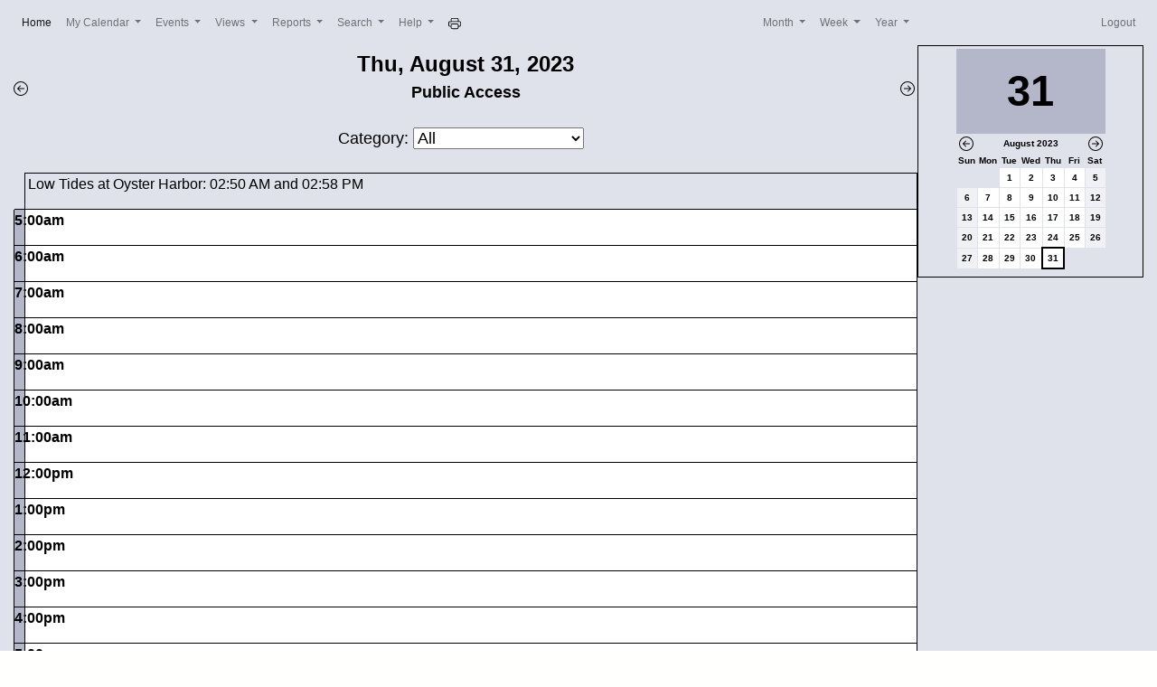

--- FILE ---
content_type: text/html; charset=UTF-8
request_url: http://www.vcrlter.virginia.edu/abcrc/webcalendar/day.php?date=20230831
body_size: 3645
content:
<!DOCTYPE html>
  <html lang="en">
    <head>
      <meta charset="iso-8859-1">
      <title>ABCRC Web Calendar</title>
<style id="antiClickjack">
  body{display:none !important;}
</style>
<script type="text/javascript">
  if (self.location.hostname === top.location.hostname) {
      var antiClickjack = document.getElementById("antiClickjack");
      antiClickjack.parentNode.removeChild(antiClickjack);
  } else {
      top.location = self.location;
  }
</script>
<link rel="stylesheet" href="pub/bootstrap.min.css" integrity="sha384-xOolHFLEh07PJGoPkLv1IbcEPTNtaed2xpHsD9ESMhqIYd0nLMwNLD69Npy4HI+N"><script src="pub/jquery.min.js" integrity="sha384-vtXRMe3mGCbOeY7l30aIg8H9p3GdeSe4IFlP6G8JMa7o7lXvnz3GFKzPxzJdPfGK"></script><script src="pub/bootstrap.bundle.min.js" integrity="sha384-Fy6S3B9q64WdZWQUiU+q4/2Lc9npb8tCaSX9FK7E8HnRr0Jz8D6OP9dO5Vg3Q9ct"></script>

    <script src="includes/js/util.js"></script>
    <script src="includes/js/popups.js?1691784363"></script>
    <script src="includes/js/dblclick_add.js?1691784363"></script>
    <link href="css_cacher.php?login=__public__&amp;css_cache=1" rel="stylesheet">
    <link href="includes/css/styles.css" rel="stylesheet">

    <link href="includes/css/print_styles.css" rel="stylesheet" media="print">

     
    <meta http-equiv="refresh" content="60; url=/abcrc/webcalendar/day.php?date=20230831">
    <link type="image/x-icon" href="favicon.ico?1691784363" rel="shortcut icon">
  </head>
  <body id="day">
<nav class="navbar navbar-expand-md navbar-light bg-light">
  <button class="navbar-toggler" type="button" data-toggle="collapse" data-target="#navbarNavDropdown" aria-controls="navbarNavDropdown" aria-expanded="false" aria-label="Toggle navigation">
    <span class="navbar-toggler-icon"></span>
  </button>
  <div class="navbar-collapse collapse w-50 order-1 order-md-0 dual-collapse2" id="navbarNavDropdown">
    <ul class="navbar-nav">
      <li class="nav-item active">
        <a class="nav-link" href="index.php">Home <span class="sr-only">(current)</span></a>
      </li>
      <li class="nav-item dropdown">
        <a class="nav-link dropdown-toggle" href="#" id="navbarDropdownMenuLink" data-toggle="dropdown" aria-haspopup="true" aria-expanded="false">
          <nobr>My Calendar</nobr>
        </a>
        <div id="nav-project-menu" class="dropdown-menu" aria-labelledby="navbarDropdownMenuLink">
          <a class="dropdown-item" href="index.php">Home</a>
                      <a class="dropdown-item" href="day.php">Today</a>
                                <a class="dropdown-item" href="week.php">This Week</a>
                                <a class="dropdown-item" href="month.php">This Month</a>
                                <a class="dropdown-item" href="year.php">This Year</a>
                  </div>
      </li>

      <li class="nav-item dropdown">
        <a class="nav-link dropdown-toggle" href="#" id="navbarDropdownMenuLink" data-toggle="dropdown" aria-haspopup="true" aria-expanded="false">
          Events        </a>
        <div id="nav-project-menu" class="dropdown-menu" aria-labelledby="navbarDropdownMenuLink">
                      <a class="dropdown-item" href="edit_entry.php?year=2023&month=08&day=31">Add New Event</a>
                                                              <a class="dropdown-item" href="export.php">Export</a>
                                <a class="dropdown-item" href="import.php">Import</a>
                  </div>
      </li>

      <li class="nav-item dropdown">
        <a class="nav-link dropdown-toggle" href="#" id="navbarDropdownMenuLink" data-toggle="dropdown" aria-haspopup="true" aria-expanded="false">
          Views        </a>
        <div id="nav-project-menu" class="dropdown-menu" aria-labelledby="navbarDropdownMenuLink">
                  </div>
      </li>

      <li class="nav-item dropdown">
        <a class="nav-link dropdown-toggle" href="#" id="navbarDropdownMenuLink" data-toggle="dropdown" aria-haspopup="true" aria-expanded="false">
          Reports        </a>
        <div id="nav-project-menu" class="dropdown-menu" aria-labelledby="navbarDropdownMenuLink">
                                                          </div>
      </li>

      
              <li class="nav-item dropdown">
          <a class="nav-link dropdown-toggle" href="#" id="navbarDropdownMenuLink" data-toggle="dropdown" aria-haspopup="true" aria-expanded="false">
            Search          </a>
          <div id="nav-project-menu" class="dropdown-menu" aria-labelledby="navbarDropdownMenuLink">
            <a class="form-check"><form class="form-inline" action="search_handler.php" method="GET"><div class="input-group"><input class="form-control" type="text" name="keywords" size="25"><button class="btn btn-primary mr-2 pr-0 pl-2"><img class="button-icon" src="images/bootstrap-icons/search.svg"></button></div></form></a><div class="dropdown-divider"></div><a class="dropdown-item" href="search.php?adv=1">Advanced Search</a>
          </div>
        </li>
      
      <li class="nav-item dropdown">
        <a class="nav-link dropdown-toggle" href="#" id="navbarDropdownMenuLink" data-toggle="dropdown" aria-haspopup="true" aria-expanded="false">
          Help        </a>
        <div id="nav-project-menu" class="dropdown-menu" aria-labelledby="navbarDropdownMenuLink">
          <a class="dropdown-item" href="#" onclick="javascript:openHelp()">Help Contents</a>
          <a class="dropdown-item" href="#" onclick="javascript:openAbout()">About WebCalendar</a>
        </div>
      </li>

      
              <li class="nav-item active">
          <a class="nav-link" href="day.php?date=20230831&friendly=1" target="cal_printer_friendly" class="btn btn-primary mr-2 pr-0 pl-2">
            <img class="button-icon-inverse" src="images/bootstrap-icons/printer.svg"></a>
        </li>
      
    </ul>
  </div>

  <div class="mx-auto order-0 w-30">
    <ul class="navbar-nav mxr-auto">
      <li class="nav-item dropdown">
        <a class="nav-link dropdown-toggle" href="#" id="navbarDropdownMenuLink" data-toggle="dropdown" aria-haspopup="true" aria-expanded="false">
          Month        </a>
        <ul class="dropdown-menu" aria-labelledby="navbarDropdownLink">
                    <!-- 3 months of prior year -->
          <h6 class="dropdown-header">2022</h6>
          <li><a class="dropdown-item" href="month.php?date=20220901&user=">September</a></li>
<li><a class="dropdown-item" href="month.php?date=20221001&user=">October</a></li>
<li><a class="dropdown-item" href="month.php?date=20221101&user=">November</a></li>
<li><a class="dropdown-item" href="month.php?date=20221201&user=">December</a></li>
          <!-- this year -->
          <div class="dropdown-divider"></div>
          <h6 class="dropdown-header">2023</h6>
          <li><a class="dropdown-item" href="month.php?date=20230101&user=">January</a></li>
<li><a class="dropdown-item" href="month.php?date=20230201&user=">February</a></li>
<li><a class="dropdown-item" href="month.php?date=20230301&user=">March</a></li>
<li><a class="dropdown-item" href="month.php?date=20230401&user=">April</a></li>
<li><a class="dropdown-item" href="month.php?date=20230501&user=">May</a></li>
<li><a class="dropdown-item" href="month.php?date=20230601&user=">June</a></li>
<li><a class="dropdown-item" href="month.php?date=20230701&user=">July</a></li>
<li><a class="dropdown-item" href="month.php?date=20230801&user="><b>August</b></a></li>
<li><a class="dropdown-item" href="month.php?date=20230901&user=">September</a></li>
<li><a class="dropdown-item" href="month.php?date=20231001&user=">October</a></li>
<li><a class="dropdown-item" href="month.php?date=20231101&user=">November</a></li>
<li><a class="dropdown-item" href="month.php?date=20231201&user=">December</a></li>
          <!-- 3 months next year -->
          <div class="dropdown-divider"></div>
          <h6 class="dropdown-header">2024</h6>
          <li><a class="dropdown-item" href="month.php?date=20240101&user=">January</a></li>
<li><a class="dropdown-item" href="month.php?date=20240201&user=">February</a></li>
<li><a class="dropdown-item" href="month.php?date=20240301&user=">March</a></li>
                  </ul>
      </li>

      <li class="nav-item dropdown">
        <a class="nav-link dropdown-toggle" href="#" id="navbarDropdownMenuLink" data-toggle="dropdown" aria-haspopup="true" aria-expanded="false">
          Week        </a>
        <ul class="dropdown-menu" aria-labelledby="navbarDropdownLink">
          <!-- 6 weeks prior and 8 weeks after -->
          <li><a class="dropdown-item" href="week.php?date=20230723&user=">Jul 23 - Jul 29</a></li>
<li><a class="dropdown-item" href="week.php?date=20230730&user=">Jul 30 - Aug 5</a></li>
<li><a class="dropdown-item" href="week.php?date=20230806&user=">Aug 6 - Aug 12</a></li>
<li><a class="dropdown-item" href="week.php?date=20230813&user=">Aug 13 - Aug 19</a></li>
<li><a class="dropdown-item" href="week.php?date=20230820&user=">Aug 20 - Aug 26</a></li>
<li><a class="dropdown-item" href="week.php?date=20230827&user="><b>Aug 27 - Sep 2</b></a></li>
<li><a class="dropdown-item" href="week.php?date=20230903&user=">Sep 3 - Sep 9</a></li>
<li><a class="dropdown-item" href="week.php?date=20230910&user=">Sep 10 - Sep 16</a></li>
<li><a class="dropdown-item" href="week.php?date=20230917&user=">Sep 17 - Sep 23</a></li>
<li><a class="dropdown-item" href="week.php?date=20230924&user=">Sep 24 - Sep 30</a></li>
<li><a class="dropdown-item" href="week.php?date=20231001&user=">Oct 1 - Oct 7</a></li>
<li><a class="dropdown-item" href="week.php?date=20231008&user=">Oct 8 - Oct 14</a></li>
<li><a class="dropdown-item" href="week.php?date=20231015&user=">Oct 15 - Oct 21</a></li>
<li><a class="dropdown-item" href="week.php?date=20231022&user=">Oct 22 - Oct 28</a></li>
<li><a class="dropdown-item" href="week.php?date=20231029&user=">Oct 29 - Nov 4</a></li>
        </ul>
      </li>

      <li class="nav-item dropdown">
        <a class="nav-link dropdown-toggle" href="#" id="navbarDropdownMenuLink" data-toggle="dropdown" aria-haspopup="true" aria-expanded="false">
          Year        </a>
        <div id="nav-project-menu" class="dropdown-menu" aria-labelledby="navbarDropdownMenuLink">
          <!-- 5 years before, 5 years after -->
          <a class="dropdown-item" href="year.php?date=20180101&user=">2018</a>
<a class="dropdown-item" href="year.php?date=20190101&user=">2019</a>
<a class="dropdown-item" href="year.php?date=20200101&user=">2020</a>
<a class="dropdown-item" href="year.php?date=20210101&user=">2021</a>
<a class="dropdown-item" href="year.php?date=20220101&user=">2022</a>
<a class="dropdown-item" href="year.php?date=20230101&user="><b>2023</b></a>
<a class="dropdown-item" href="year.php?date=20240101&user=">2024</a>
<a class="dropdown-item" href="year.php?date=20250101&user=">2025</a>
<a class="dropdown-item" href="year.php?date=20260101&user=">2026</a>
<a class="dropdown-item" href="year.php?date=20270101&user=">2027</a>
<a class="dropdown-item" href="year.php?date=20280101&user=">2028</a>
        </div>
      </li>

    </ul>
  </div>

      <div class="navbar-collapse collapse w-20 order-3 dual-collapse2">
      <ul class="navbar-nav ml-auto">
        <li class="nav-item dropdown-menu-right">
          <a class="nav-link" href="login.php?action=logout">Logout</a>
        </li>
      </ul>
    </div>
  
  </div>
</nav>

<div class="container-fluid">
    <table cellpadding="1">
      <tr>
        <td width="80%">
          
      <div class="topnav">
        <a title="Next" class="next" href="day.php?date=20230901"><img src="images/bootstrap-icons/arrow-right-circle.svg" alt="Next"></a>
        <a title="Previous" class="prev" href="day.php?date=20230830"><img src="images/bootstrap-icons/arrow-left-circle.svg" alt="Previous"></a>
        <div class="title">
          <span class="date">Thu, August 31, 2023</span>
          <span class="user"><br>Public Access</span><br><br>
    <form action="day.php" method="get" name="SelectCategory" class="categories">
      <input type="hidden" name="date" value="20230831">Category:
      <select name="cat_id" onchange="document.SelectCategory.submit()">
        <option value="0">All</option>
        <option value="-1">None</option>
        <option value="9">Art Schwarzschild</option>
        <option value="2">Boat 1</option>
        <option value="7">Boat 2</option>
        <option value="12">Boat 3</option>
        <option value="13">Boat 4</option>
        <option value="15">Brooke Rogers</option>
        <option value="19">Cancelled_Boat</option>
        <option value="1">Chris Buck</option>
        <option value="8">David Boyd</option>
        <option value="14">Donna Fauber</option>
        <option value="3">Dorm Full</option>
        <option value="10">Housing Reservation</option>
        <option value="11">Lab Reservation</option>
        <option value="5">Lab Work</option>
        <option value="20">LowTides</option>
        <option value="17">Patrick Luckenbach</option>
        <option value="4">Priority</option>
        <option value="18">Truck</option>
        <option value="6">Working Weekend</option>
      </select>
    </form>
        </div>
      </div><br>
        </td>
        <td class="aligntop" rowspan="2">
          <!-- START MINICAL -->
          <div class="minicalcontainer">
            
    <table class="minical"><caption>31</caption>
      <thead>
        <tr class="monthnav">
          <th colspan="8">
            <a title="Previous" class="prev" href="day.php?date=20230701"><img src="images/bootstrap-icons/arrow-left-circle.svg" alt="Previous"></a>
            <a title="Next" class="next" href="day.php?date=20230901"><img src="images/bootstrap-icons/arrow-right-circle.svg" alt="Next"></a>August 2023
          </th>
        </tr>
        <tr>
          <th class="weekend">Sun</th>
          <th>Mon</th>
          <th>Tue</th>
          <th>Wed</th>
          <th>Thu</th>
          <th>Fri</th>
          <th class="weekend">Sat</th>
        </tr>
      </thead>
      <tbody>
        <tr>
          <td class="empty">&nbsp;</td>
          <td class="empty">&nbsp;</td>
          <td class=" hasevents"><a href="day.php?date=20230801">1</a></td>
          <td class=" hasevents"><a href="day.php?date=20230802">2</a></td>
          <td class=" hasevents"><a href="day.php?date=20230803">3</a></td>
          <td class=" hasevents"><a href="day.php?date=20230804">4</a></td>
          <td class="weekend hasevents"><a href="day.php?date=20230805">5</a></td>
        </tr>
        <tr>
          <td class="weekend hasevents"><a href="day.php?date=20230806">6</a></td>
          <td class=" hasevents"><a href="day.php?date=20230807">7</a></td>
          <td class=" hasevents"><a href="day.php?date=20230808">8</a></td>
          <td class=" hasevents"><a href="day.php?date=20230809">9</a></td>
          <td class=" hasevents"><a href="day.php?date=20230810">10</a></td>
          <td class=" hasevents"><a href="day.php?date=20230811">11</a></td>
          <td class="weekend hasevents"><a href="day.php?date=20230812">12</a></td>
        </tr>
        <tr>
          <td class="weekend hasevents"><a href="day.php?date=20230813">13</a></td>
          <td class=" hasevents"><a href="day.php?date=20230814">14</a></td>
          <td class=" hasevents"><a href="day.php?date=20230815">15</a></td>
          <td class=" hasevents"><a href="day.php?date=20230816">16</a></td>
          <td class=" hasevents"><a href="day.php?date=20230817">17</a></td>
          <td class=" hasevents"><a href="day.php?date=20230818">18</a></td>
          <td class="weekend hasevents"><a href="day.php?date=20230819">19</a></td>
        </tr>
        <tr>
          <td class="weekend hasevents"><a href="day.php?date=20230820">20</a></td>
          <td class=" hasevents"><a href="day.php?date=20230821">21</a></td>
          <td class=" hasevents"><a href="day.php?date=20230822">22</a></td>
          <td class=" hasevents"><a href="day.php?date=20230823">23</a></td>
          <td class=" hasevents"><a href="day.php?date=20230824">24</a></td>
          <td class=" hasevents"><a href="day.php?date=20230825">25</a></td>
          <td class="weekend hasevents"><a href="day.php?date=20230826">26</a></td>
        </tr>
        <tr>
          <td class="weekend hasevents"><a href="day.php?date=20230827">27</a></td>
          <td class=" hasevents"><a href="day.php?date=20230828">28</a></td>
          <td class=" hasevents"><a href="day.php?date=20230829">29</a></td>
          <td class=" hasevents"><a href="day.php?date=20230830">30</a></td>
          <td class=" selectedday hasevents"><a href="day.php?date=20230831">31</a></td>
          <td class="empty">&nbsp;</td>
          <td class="empty">&nbsp;</td>
        </tr>
      </tbody>
    </table>
          </div>
          
        </td>
      </tr>
      <tr>
        <td>
          
    <table class="main glance">
      <tr>
        <th class="empty">&nbsp;</th>
        <td class="hasevents"><a title="View this event" class="entry" id="pop8654-0" href="view_entry.php?id=8654&amp;date=20230831">Low Tides at Oyster Harbor: 02:50 AM and 02:58 PM</a>
    <dl class="desc">
      <dt>Description:</dt>
      <dd>Low Tides at Oyster Harbor: 02:50 AM and 02:58 PM</dd>
    </dl><br>
</td>
      </tr><tr><th class="weekday">5:00am</th>
        <td >&nbsp;</td>
      </tr><tr><th class="weekday">6:00am</th>
        <td >&nbsp;</td>
      </tr><tr><th class="weekday">7:00am</th>
        <td >&nbsp;</td>
      </tr><tr><th class="weekday">8:00am</th>
        <td >&nbsp;</td>
      </tr><tr><th class="weekday">9:00am</th>
        <td >&nbsp;</td>
      </tr><tr><th class="weekday">10:00am</th>
        <td >&nbsp;</td>
      </tr><tr><th class="weekday">11:00am</th>
        <td >&nbsp;</td>
      </tr><tr><th class="weekday">12:00pm</th>
        <td >&nbsp;</td>
      </tr><tr><th class="weekday">1:00pm</th>
        <td >&nbsp;</td>
      </tr><tr><th class="weekday">2:00pm</th>
        <td >&nbsp;</td>
      </tr><tr><th class="weekday">3:00pm</th>
        <td >&nbsp;</td>
      </tr><tr><th class="weekday">4:00pm</th>
        <td >&nbsp;</td>
      </tr><tr><th class="weekday">5:00pm</th>
        <td >&nbsp;</td>
      </tr><tr><th class="weekday">6:00pm</th>
        <td >&nbsp;</td>
      </tr><tr><th class="weekday">7:00pm</th>
        <td >&nbsp;</td>
      </tr><tr><th class="weekday">8:00pm</th>
        <td >&nbsp;</td>
      </tr><tr><th class="weekday">9:00pm</th>
        <td >&nbsp;</td>
      </tr>
    </table>
        </td>
      </tr>
    </table>
    <dl id="eventinfo-pop8654-0" class="popup">
<dt>Description:</dt>
<dd>Low Tides at Oyster Harbor: 02:50 AM and 02:58 PM</dd>
</dl>

    
    
    <script src="./includes/js/menu.js"></script>
<!-- WebCalendar v1.9.1 ((08 Mar 2022))     http://k5n.us/wp/webcalendar/ -->
    </div>
    </body>
  </html>

--- FILE ---
content_type: text/css;charset=UTF-8
request_url: http://www.vcrlter.virginia.edu/abcrc/webcalendar/css_cacher.php?login=__public__&css_cache=1
body_size: 914
content:
:root {
  --def-font-size: 16px;
  --def-font-family: sans-serif;

  --box-default-color: #888888;

  --bgcolor: #e0e2eb;
  --bgrepeat: repeat fixed center;
  --captions: #B04040;
  --cellbg: #ffffff;
  --fonts: Arial, Helvetica, sans-serif;
  --h2color: #000000;
  --haseventsbg: #e0e2eb;
  --minicalfont: 11px;
  --minicalwidth: 160px;
  --myevents: #000000;
  --othermonthbg: #f0f1f5;
  --popupfg: #000000;
  --popupbg: #e0e2eb;
  --tablebg: #000000;
  --textcolor: #000000;
  --thbg: #b4b7ca;
  --thfg: #000000;
  --todaycellbg: #e0e2eb;
  --weekendbg: #f0f1f5;
  --weeknumber: #ff6633;
}
#month #nextmonth {
  float: right;
}
#month #prevmonth {
  float: left;
}

#minicalendar table {
  width: 10em;
}


.main th,
.main th.weekend {
  background-color: #b4b7ca;}
.main td {
  background-color: #ffffff;}
.main td.weekend {
  background-color: #f0f1f5;}
.main td.hasevents {
  background-color: #e0e2eb;}
.main td.othermonth {
  background-color: #f0f1f5;}
.main td.today, #datesel td #today {
  background-color: #e0e2eb;}
#admin .main td.weekcell,
#monthx .main td.weekcell,
#pref .main td.weekcell,
#viewl .main td.weekcell {
  background-color: #b4b7ca;}
.glance td,
.note {
  background-color: #ffffff;}
#viewt .main th.weekend {
  background-color: #f0f1f5;}
#login table,
#register table {
  background-color: #ffffff;}
#securityAuditNotes {
  background-color: #ffffff;}
#viewt td.entry {
  background-color: #b4b7ca;}
#minicalendar th,
#minicalendar td {
  font-size: 0.6875em;
}

#combo .cat_ 9 { background-color: #FF66FF; border: 1px outset #FF66FF; color: #000000 }
#month2 .cat_ 9 { color: #FF66FF }
#combo .cat_ 2 { background-color: #0000CC; border: 1px outset #0000CC; color: #FFFFFF }
#month2 .cat_ 2 { color: #0000CC }
#combo .cat_ 7 { background-color: #3366FF; border: 1px outset #3366FF; color: #000000 }
#month2 .cat_ 7 { color: #3366FF }
#combo .cat_ 12 { background-color: #0099FF; border: 1px outset #0099FF; color: #000000 }
#month2 .cat_ 12 { color: #0099FF }
#combo .cat_ 13 { background-color: #00CCFF; border: 1px outset #00CCFF; color: #000000 }
#month2 .cat_ 13 { color: #00CCFF }
#combo .cat_ 15 { background-color: #008000; border: 1px outset #008000; color: #FFFFFF }
#month2 .cat_ 15 { color: #008000 }
#combo .cat_ 19 { background-color: #A98B2F; border: 1px outset #A98B2F; color: #FFFFFF }
#month2 .cat_ 19 { color: #A98B2F }
#combo .cat_ 1 { background-color: #990066; border: 1px outset #990066; color: #FFFFFF }
#month2 .cat_ 1 { color: #990066 }
#combo .cat_ 8 { background-color: #996600; border: 1px outset #996600; color: #FFFFFF }
#month2 .cat_ 8 { color: #996600 }
#combo .cat_ 14 { background-color: #FF9900; border: 1px outset #FF9900; color: #000000 }
#month2 .cat_ 14 { color: #FF9900 }
#combo .cat_ 3 { background-color: #006600; border: 1px outset #006600; color: #FFFFFF }
#month2 .cat_ 3 { color: #006600 }
#combo .cat_ 10 { background-color: #55CC55; border: 1px outset #55CC55; color: #FFFFFF }
#month2 .cat_ 10 { color: #55CC55 }
#combo .cat_ 11 { background-color: #FFCC33; border: 1px outset #FFCC33; color: #000000 }
#month2 .cat_ 11 { color: #FFCC33 }
#combo .cat_ 5 { background-color: #FF33CC; border: 1px outset #FF33CC; color: #000000 }
#month2 .cat_ 5 { color: #FF33CC }
#combo .cat_ 20 { background-color: #808080; border: 1px outset #808080; color: #000000 }
#month2 .cat_ 20 { color: #808080 }
#combo .cat_ 17 { background-color: #008000; border: 1px outset #008000; color: #FFFFFF }
#month2 .cat_ 17 { color: #008000 }
#combo .cat_ 4 { background-color: #FF0000; border: 1px outset #FF0000; color: #FFFFFF }
#month2 .cat_ 4 { color: #FF0000 }
#combo .cat_ 18 { background-color: #005000; border: 1px outset #005000; color: #FFFFFF }
#month2 .cat_ 18 { color: #005000 }
#combo .cat_ 6 { background-color: #FF9999; border: 1px outset #FF9999; color: #000000 }
#month2 .cat_ 6 { color: #FF9999 }
#combo .cat_ none { background-color: #000000; border: 1px outset #000000; color: #FFFFFF }
#month2 .cat_ none { color: #000000 }


--- FILE ---
content_type: text/css
request_url: http://www.vcrlter.virginia.edu/abcrc/webcalendar/includes/css/styles.css
body_size: 6306
content:
/**
 * Static CSS styles used in WebCalendar.
 *
 * @author Craig Knudsen <cknudsen@cknudsen.com>
 * @copyright Craig Knudsen, <cknudsen@cknudsen.com>, http://www.k5n.us/cknudsen
 * @license http://www.gnu.org/licenses/gpl.html GNU GPL
 * @package WebCalendar
 */

html {
  -webkit-box-sizing: border-box;
          box-sizing: border-box;
  /* These are to prevent some 'spam site' complaints. */
  background-color: #FFFFFE;
  color: #000001;
}
*,
*:before,
*:after {
  -webkit-box-sizing: inherit;
          box-sizing: inherit;
}
html,
body {
  position:relative;
  width:100%;
  margin:0;
  padding:0;
  padding-bottom: 0.5em;
}
body{
  background-color: var(--bgcolor);
  color: var(--textcolor);
  font: var(--def-font-size)/1.5 var(--def-font-family);
}
div.container-fluid, div.container, nav.navbar,
  div.dropdown-menu, ul.dropdown-menu, .list-group, .list-group-item,
  .sectioncontent {
  background-color: var(--bgcolor)!important;
  color: var(--textcolor)!important;
}
div.dropdown-divider {
  border-top: 1px solid var(--box-default-color)!important;
}
li.nav-link {
  border-top: 1px solid var(--box-default-color)!important;
}
/*
Can't recall why this was added, but it makes the save button appear too far down
to be seen in some forms.  For now, commenting out.  Probably delete this later...
body, div.container-fluid, div.container {
  min-height: 100%;
  min-height: 100vh;
}
*/
label.text-info {
  color: var(--textcolor)!important;
  font: var(--def-font-size)/1.5 var(--def-font-family)!important;
}
a {
  color: var(--textcolor);
  text-decoration:none;
}
a.weekcell {
  color: var(--weeknumber);
}
abbr {
  cursor:help;
}
div {
  border:0;
}
h2 {
  color: var(--h2color);
  font-size:1.875rem;
}
h3 {
  font-size:1.500rem;
}
fieldset {
  width:96%;
}
label {
  font-weight:bold;
}
textarea {
  /*font-size:.75rem;*/
  overflow:auto;
}
table {
  border:0;
  border-collapse:collapse;
  border-spacing:0;
  table-layout:fixed;
}
th,
td {
  margin:0;
  border:0;
  padding:0;
}
th,
.layertable th {
  background-color: var(--thbg);
  color: var(--thfg);
}
th {
  /*font-size:.8125rem;*/
}
td {
  /*font-size:.6875rem;*/
}
.nav-link, li.nav-item.dropdown.show, li.nav-item.dropdown.show > ul,
  #nav-project-menu > a {
  font-size:.75rem !important;
}
ul,
ul a {
  /*font-size:.75rem;*/
}
.alt {
  background-color: var(--cellbg);
}
.main {
  clear:both;
  width:100%;
  border-right:1px solid var(--tablebg);
  border-bottom:1px solid var(--tablebg);
}
.main th,
.main td {
  width:14%;
  border-top: 1px solid var(--tablebg);
  border-left: 1px solid var(--tablebg);
  vertical-align:top;
}
.minical td.weekend,
#editentry th.weekend {
   background-color: var(--weekendbg);
}
.minical td#today,
#listunapproved .odd {
  background-color: var(--todaycellbg);
}
.underline {
 text-decoration:underline;
}
.fixed {
  width:10rem;
  margin-right:0;
}
.cursoradd a, .clickable {
  cursor:pointer;
}
.task {
  color: var(--textcolor);
}
.warningBox {
  background-color: #FFC0C0;
  border: 1px solid #A04040;
  color: #000;
  margin: 20px;
}
#cat, #day dl.desc {
  display:none;
}
td.weekcell {
  background-color: var(--weeknumber);
  font-size:.625rem;
  text-decoration:none;
}
img {
  border:0;
}
img.color {
  width:.9375rem;
  height:.9375rem;
}
#cat {
  font-size:1.125rem;
}
#dateselector,
#trailer {
  margin:0;
  padding:0;
}
#dateselector form {
  float:left;
  width:33%;
  margin-top:.3125rem;
  margin-bottom:1.5625rem;
  padding-top:.3125rem;
}
#dateselector label,
#trailer label {
  margin:0;
  padding:0;
}
#monthform {
  clear:left;
  margin-bottom:0;
}
#weekform {
  margin-bottom:0;
  text-align:center;
}
#weekmenu,
#monthmenu,
#yearmenu {
  margin-bottom:0;
  /*font-size: small;*/
  text-align:right;
}
#viewr .main th a,
#week .main th a,
#weekdetails .main th a {
  color: var(--thfg);
}
#yearform {
  clear:right;
  margin-bottom:0;
  text-align:right;
}
#menu {
  clear:both;
}
#menu,
#menu a,
.prefix,
.printer {
  color: var(--textcolor);
  font-size:.875rem;
}
.prefix {
  font-weight:bold;
}
a#programname {
  margin-top:.625rem;
  font-size:.625rem;
}
.printer {
  clear:both;
  width:15ex;
  display:block;
  text-decoration:none;
}
.new {
  float:right;
}
.unapprovedentry {
  padding-right:.1875rem;
  color:#800000;
/* Remove comments to set unapproved in italics.
  font-style:italic;
*/
  /*font-size:.75rem;*/
  text-decoration:none;
}
.nounapproved {
  font-weight:bold;
  font-size:.875rem;
}
.entry {
  color: var(--myevents);
}
.entry,
.layerentry {
  padding-right:.1875rem;
  /*font-size:.75rem;*/
  text-decoration:none;
}
.layerentry {
  color:#006060;
}
.entry img,
.layerentry img,
.unapprovedentry img {
  margin-right:.125rem;
  margin-left:.125rem;
}
.dayofmonth {
  color: var(--tablebg);
  border:1px solid var(--tablebg);
  border-width:0 1px 1px 0;
  padding:0 .125rem 0 .1875rem;
  font-weight:bold;
  font-size:.75rem;
  text-decoration:none;
  vertical-align:top;
}
.dayofmonth:hover {
  border-right:1px solid #00F;
  border-bottom:1px solid #00F;
}
.next img,
#activitylog .next {
  float:right;
}
.prev img,
#activitylog .prev {
  float:left;
}
.next img,
.prev img {
  margin-top:.4375rem;
  margin-right:.1875rem;
}
#activitylog .next,
#activitylog .prev {
  border:0;
  font-weight:bold;
  font-size:.875rem;
}
#day .next img,
#day .prev img {
  margin-top:2.3125rem;
}
#day .monthnav .next img,
#day .monthnav .prev img {
  margin:0;
}
.dailymatrix {
  background-color: var(--thbg);
  cursor:pointer;
  font-size:.75rem;
  text-align:right;
  text-decoration:none;
}
.dailymatrix:hover {
  background-color:#CFC;
}
td.matrixappts {
  width:0;
  background-color: var(--cellbg);
  cursor:pointer;
  text-align:left;
  vertical-align:middle;
}
td.matrixappts:hover {
  background-color:#CFC;
}
td.matrix {
  height:1px !important;
  background-color:#000;
}
.matrix img {
  width:100%;
  height:1px;
}
a.matrix img {
  width:100%;
  height:.5rem;
}
.matrixd {
  margin-right:auto;
  margin-left:auto;
  border-right:1px solid var(--tablebg);
  border-left:1px solid var(--tablebg);
  border-bottom:1px solid var(--tablebg);
}
.matrixd td {
  border-bottom: 1px solid var(--tablebg);
}
.matrixledge {
  border-left:1px solid #000;
}
.matrixlegend {
  margin-top:1.5625rem;
  margin-right:auto;
  margin-left:auto;
  border:1px solid #000;
  padding:.3125rem;
  background-color:#FFF;
  text-align:center;
}
.matrixlegend img {
  width:.625rem;
  height:.625rem;
}
.nav {
  color: var(--textcolor);
  font-size:.875rem;
  text-decoration:none;
}
.popup {
  position:absolute;
  top:0;
  left:0;
  color: var(--popupfg);
  border:2px solid var(--popupfg);
  background-color: var(--popupbg);
  padding:1.0rem;
  font-size:.75rem;
  text-decoration:none;
  visibility:hidden;
  z-index:20;
  border-radius:8px;
  -moz-border-radius:8px;
  box-shadow: 5px 5px 5px var(--box-default-color);
}
.popup dl,
.popup dt {
  margin:0;
  padding:0;
}
.popup dt {
  font-weight:bold;
}
.popup dd {
  margin-left:1.25rem;
}
.tooltip,
.tooltipselect {
  cursor:help;
  font-weight:bold;
  font-size:.6875rem;
  text-decoration:none;
}
.tooltip {
  width:7.5rem;
}
.tooltipselect {
  vertical-align:top;
}
.user,
.categories {
  color: var(--h2color);
  font-size:1.125rem;
  text-align:center;
}
.asstmode {
  color: var(--h2color);
  font-weight:bold;
  text-align:center;
}
.help {
  font-weight:bold;
  vertical-align:top;
}
.helpbody {
  margin-bottom:1rem;
  font-weight:normal;
  vertical-align:top;
}
.helpbody div {
  border:1px solid #000;
}
.helpbody label {
  font-size:1.1rem;
  vertical-align:top;
}
.helpbody p {
  margin:1rem;
}
.helplist {
  border:0;
  font-weight:bold;
  font-size:1.2rem;
  text-align:center;
}
.helplist a {
  font-weight:normal;
  text-decoration:underline;
}
.helplist a.current {
  font-weight:bold;
  text-decoration:none;
}
#helpbug form {
  margin-bottom:1rem;
}
#helpbug label {
  clear:left;
  float:left;
  width:32%;
}
#helpbug p {
  margin:0 1rem;
}
img.help {
  cursor:help;
}
.sample {
  text-align:left;
  width:1rem;
}
.standard {
  background-color: var(--cellbg);
  border:1px solid var(--tablebg);
  font-size:.75rem;
}
.standard th {
  border:0;
  border-bottom:1px solid var(--tablebg);
  padding:0;
  font-size:1.125rem;
}
 /* style for week hover highlight */
tr.highlight td {
  background-color:#ffb !important;
}
.minical {
  margin:0 0 .3125rem 0;
  font-size:.625rem;
}
.minical caption a {
  color: var(--captions);
  font-weight:bold;
}
.minical caption {
  caption-side: top;
  text-align: center;
}
.minical th {
  border:0 solid var(--bgcolor);
  padding:0 .125rem;
}
.minical th,
.minical td.empty {
  background-color: var(--bgcolor) !important;
  color: var(--textcolor);
  text-align:center;
}
.minical th.empty {
  background-color:transparent !important;
}
.minical td {
  background-color: var(--cellbg);
  border:1px solid var(--bgcolor);
  padding:0 .125rem;
}
.minical td a {
  margin:0;
  padding:.1875rem;
  display:block;
  text-align:center;
}
.minical td.hasevents {
  font-weight:bold;
}
.minitask {
  width:98%;
  margin-left:1px;
  border:1px solid #000;
}
.minitask tr.header th,
.minitask tr.header td {
  background-color: var(--cellbg);
  border-bottom:.125rem solid #000;
  padding:0;
  font-size:.75rem;
  text-align:center;
}
.minitask tr.header td {
  margin:0;
  border-bottom:0;
  text-align:right;
}
.sorter {
  margin:0;
  border-bottom:0;
  cursor:pointer;
  text-align:left !important;
}
.sorterbottom {
 border-bottom:1px solid #000 !important;
}
.minitask td {
  color: var(--textcolor);
  border-bottom:1px solid #000;
  padding:0;
  font-size:.75rem;
  text-align:center;
}
.minitask td.filler {
  border-bottom:0;
  padding:0;
}

#pref form-group {
  text-align: left;
}
/* Settings/Preferences month preview for color.
 * We have to override the values set in styles.php for
 * some of these in the preview month since styles.php doesn't
 * use variables because of the gradient functions in use.
 */
#admin table#month_main td.today,
#pref table#month_main td.today {
  background-color: var(--todaycellbg) !important;
}
#admin table#month_main td.weekend,
#pref table#month_main td.weekend {
  background-color: var(--weekendbg) !important;
}
#admin table#month_main td.othermonth,
#pref table#month_main td.othermonth {
  background-color: var(--othermonthbg) !important;
}
#admin table#month_main th,
#admin table#month_main th.weekend,
#pref table#month_main th,
#pref table#month_main th.weekend {
  background-color: var(--thbg) !important;
}
#admin table#month_main td,
#pref table#month_main td {
  background-color: var(--cellbg) !important;
}
#admin table#month_main td.hasevents,
#pref table#month_main td.hasevents {
  background-color: var(--haseventsbg) !important;
}
#admin table#month_main td.weekcell,
#pref table#month_main td.weekcell {
  background-color: var(--weeknumber) !important;
}

#admin table,
#pref table {
  vertical-align:top;
}
#admin input,
#admin select,
#pref input,
#pref select {
  margin:0 .1875rem;
}
#admin .main td,
#pref .main td {
  height:1.875rem;
}
#admin .main td,
#admin .main th,
#pref .main td,
#pref .main th {
  font-size:.75rem;
}
#admin #month_main, #monthtitle {
  width: 45%;
  float: right;
}
#admin .empty,
#pref .empty {
  border-top:transparent !important;
  border-left:transparent !important;
}
#admin .main td.weekcell,
#pref .main td.weekcell {
  color: var(--h2color);
  margin:0;
  text-align:center;
  text-decoration:none;
  vertical-align:middle;
}
#admin #em_smtp { font-size:.85rem; }
#admin #default-user-settings { font-size:.85rem; }
#admin .main th.weekcell,
#pref .main th.weekcell {
  background-color:transparent;
}
#admin .main td.empty,
#admin .main td.weekcell,
#admin .main th.empty,
#admin .main th.weekcell,
#pref .main td.empty,
#pref .main td.weekcell,
#pref .main th.empty,
#pref .main th.weekcell {
  width:1%;
}
#admin #saver {
  clear:both;
  margin-top:1rem;
}
#example_month {
  float:right;
  width:45%;
  background-color: var(--bgcolor);
  margin:3rem 1rem 0;
}
#example_month p {
  color: var(--h2color);
  font-weight:bold;
  text-align:center;
}
#pref .tooltip {
  width:14.6875rem;
  vertical-align:top;
}
.embactlog {
  width:100%;
  border-right:1px solid var(--tablebg);
  border-bottom:1px solid var(--tablebg);
  border-spacing:0;
}
.embactlog tr {
  background-color:#FFF;
}
.embactlog .odd {
  background-color:#EEE;
}
.embactlog th {
  width:14%;
  border-top:1px solid var(--tablebg);
  border-bottom:1px solid var(--tablebg);
  border-left:1px solid var(--tablebg);
  padding:.0625rem .1875rem;
}
.embactlog th.action,
.embactlog th.cal,
.embactlog th.usr {
  width:7%;
}
.embactlog td {
  border-left:1px solid var(--tablebg);
  padding:.0625rem .1875rem;
}
#day div.minicalcontainer {
  border:1px solid #000;
  padding:.1875rem;
  vertical-align:top;
}
#day table.minical {
  margin-right:auto;
  margin-left:auto;
}
#day .minical caption {
  background-color: var(--thbg);
  color: var(--thfg);
  margin-right:auto;
  margin-left:auto;
  font-weight:bold;
  font-size:2.9375rem;
}
#day .minical td.selectedday {
  border:.125rem solid var(--tablebg);
}
#day .monthnav th {
  border:0;
  padding:.1875rem;
  text-align:center;
}
.menuhref {
  font-family:arial, verdana, sans-serif;
}
#datesel td.field {
  font-size:.75rem;
}
.glance {
  width:100%;
  border-right:1px solid var(--tablebg);
  border-bottom:1px solid var(--tablebg);
}
.glance th.empty {
  background-color: var(--bgcolor) !important;
  border-top:1px solid var(--bgcolor) !important;
  border-left:1px solid var(--bgcolor) !important;
}
.glance th.row {
  width:14%;
  height:2.5rem;
  border-top:1px solid var(--tablebg);
  border-left:1px solid var(--tablebg);
  vertical-align:middle;
}
.glance td {
  border-top:1px solid var(--tablebg);
  border-left:1px solid var(--tablebg);
  padding-left:.1875rem;
  vertical-align:top;
}
#day .glance td {
  width:86%;
  height:2.5rem;
}
#day dl.desc {
  margin:0;
  padding:0;
}
#day dl.desc dt {
  font-weight:bold;
}
#day dl.desc dd {
  margin:0;
  padding-left:1.25rem;
}
#year #monthgrid td {
  padding:0 .3125rem;
  vertical-align:top;
}
#year .minical tr {
  vertical-align:top;
}
#pref .main th,
#viewv .main th,
#viewl .main th,
#month .main th {
  width:14%;
}
#vieww .main th,
#week .main th {
  width:12%;
}
#viewr th.small {
  background-color:none;
  font-size:.5rem;
}
#viewd .main th {
  border-right:1px solid var(--tablebg);;
  padding:.0625rem;
}
#day .main th.empty,
#month .main th.empty,
#pref .main th.weekcell,
#viewl .main th.empty {
  width:1%;
  border-top:0;
  border-left:0;
  background-color:transparent !important;
}
#month .main td.weekcell,
#pref .main td.weekcell,
#viewl .main td.weekcell {
  width:1%;
  color: var(--h2color);
  margin:0;
  font-size:.75rem;
  text-align:center;
  text-decoration:none;
  vertical-align:middle;
}
#pref .main td.empty,
#pref .main th.empty {
  width:1%;
  border-top-color:transparent !important;
  border-left-color:transparent !important;
}
#pref .main td.weekcell,
#pref .main th.weekcell {
  width:1%;
}
#viewv .main th.empty,
#viewm .main th.empty,
#vieww .main th.empty,
#viewr .main th.empty,
#week .main th.empty {
  width:5%;
  border-top:1px solid var(--bgcolor) !important;
  border-left:1px solid var(--bgcolor) !important;
  background-color:transparent !important;
  background: none;
}
#week .main th.row {
  width:5%;
  height:2.5rem;
  vertical-align:top;
}
#viewt.main {
  margin:0;
  padding:0;
}
#vieww .main th.row,
#viewv .main th.row,
#viewm .main th.row,
#viewt .main th {
  width:10%;
  vertical-align:top;
}
#viewv .main th.row {
  padding:0 .3125rem;
  text-align:left;
}
#viewd .main th.row {
  border-right-width:0;
  text-align:left;
}
#viewr th.row {
  height:2.5rem;
  vertical-align:top;
}
#vieww .main th.today,
#viewm .main th.today,
#viewv .main th.today {
  width:10%;
}
#pref .main th.today,
#viewr .main th.today,
#week .main th.today {
  width:14%;
}
#year .minical td {
  text-align:center;
  vertical-align:top;
}
#pref .main td {
  height:1.875rem;
  font-size:.75rem;
}
#viewl .main td,
#contentMonth .main td,
#month .main td {
  height:6.0rem;
  font-size:.75rem;
  vertical-align:top;
}
#vieww .main td,
#week .main td,
#viewr .main td,
#viewm .main td,
#viewv .main td {
  font-size:.75rem;
  padding-left:.1875rem;
}
#viewl #prevmonth {
  float:left;
}
#viewl #nextmonth {
  float:right;
}
#month .minical caption,
#viewl .minical caption {
  margin-left:4ex;
}
#year .minical {
  display:block;
}
#year .minical caption {
  margin:0 auto;
}
#viewl .minical,
#month .minical {
  margin:0 .25rem;
  border:0;
}
#combo div.headerinfo, #month2 div.headerinfo {
  margin:.9375rem;
  border:1px solid #000;
  padding:.625rem;
  background-color:#FFF;
  color:#000;
}
#combo div.headerinfo .username, #month2 div.headerinfo .username {
  font-weight:bold;
  font-size:16pt;
}
#combo div.headerinfo #categoryselection, #month2 div.headerinfo #categoryselection {
  padding-left:1.875rem;
  font-weight:normal;
  font-size:12pt;
}
#combo div.headerinfo #selectedcategories, #month2 div.headerinfo #selectedcategories {
  font-weight:normal;
  font-size:12pt;
}
#combo #categorylist, #month2 #categorylist {
  border:1px solid #CCC;
  background-color:#FFA;
}
#contentMonth #monthstatus {
  margin-left:1.25rem;
}
#month2 td.displayYear { font-size: 1.2rem !important; }
#contentMonth .monthtitle,
#contentYear .yeartitle,
#contentDay .daytitle {
  margin:0 0 0 .3125rem;
  padding:0;
  font-size:18pt;
  text-align:center;
}
#combo #contentMonth #month_main, #month2 #contentMonth #month_main {
  margin-top: 10px;
}
#combo #contentMonth #month_main td, #month2 #contentMonth #month_main td {
  height:90px;
}
#combo .event, #month2 .event {
  margin-top:.0625rem;
  overflow:hidden;
}
#combo #contentMonth .eventname, #month2 #contentMonth .eventname {
  vertical-align: top;
}
#combo #contentMonth .event, #month2 #contentMonth .event {
  vertical-align: middle;
}
#contentYear #year_main,
#contentYear .monthblock {
  background-color: #FFF;
  border: 0;
}
#contentYear .monthtable {
  margin-bottom: 10px;
  border-right: 1px solid;
  border-bottom: 1px solid;
}
#contentYear .empty {
  background-color: #E0E0E0;
}
#contentYear th {
  font-size: 70%;
  padding: 2px;
}
#contentYear .dom {
  font-size: 70%;
  text-align: center;
}
#contentAgenda #agendastatus {
  margin-left:1.25rem;
}
#contentAgenda td {
  background-color:#E0E0E0;
  font-size:10pt;
}
#contentAgenda td.even {
  background-color:#FFFFFF;
}
#contentDay #daystatus {
  margin-left:1.25rem;
}
#contentDay .timeofday {
  float:right;
  margin-right:.125rem;
  font-size:.5625rem;
}
#contentDay #daydiv {
  height:25rem;
  scrollTop:400;
  overflow:auto;
}
#contentDay #dayuntimed {
  background-color:#FFFFFF;
  color: var(--myevents);
  margin-top:.25rem;
  margin-bottom:.25rem;
  margin-left:3.125rem;
  border:1px solid;
  border-color:#A0A0A0 #E0E0E0 #E0E0E0 #A0A0A0;
  font-size:.625rem;
}
#contentDay .daytimedevent {
  width:15.625rem;
  background-color: var(--haseventsbg);
  color: var(--myevents);
  border:1px solid;
  border-color:#E0E0E0 #A0A0A0 #A0A0A0 #E0E0E0;
  font-size:.625rem;
}
#contentDay #dayinnerdiv {
  position:relative;
  height:75rem;
}
#contentDay .hourblockleft {
  position:absolute;
  left:0;
  width:3.125rem;
  height:3.125rem;
  margin:0;
  border:1px solid #E0E0E0;
  padding:0;
}
#contentDay .hourblockright {
  position:absolute;
  left:3.125rem;
  width:100%;
  height:3.125rem;
  margin:0;
  border-right:1px solid #E0E0E0;
  border-left:1px solid #E0E0E0;
  padding:0;
  background-image:url( images/hour_in_day.gif );
  /*overflow:auto;*/
}
#combo #contentTasks #tasktable th {
  background-color: #000080;
  border: 2px outset #000060;
  color: #ffffff;
  font-size: 1.0rem;
  padding: 4px;
  padding-left: 20px;
}
#combo #contentTasks #tasktable td.odd {
  background-color: #C0C0C0;
  border: 2px outset #C0C0C0;
  color: #000000;
  font-size: 1.0rem;
  padding: 4px;
}
#combo #contentTasks #tasktable td.even {
  background-color: #D8D8D8;
  border: 2px outset #D8D8D8;
  color: #000000;
  font-size: 1.0rem;
  padding: 4px;
}
#combo #viewEventDiv table, #month2 #viewEventDiv table {
  padding: 10px;
  margin: 10px;
}
#combo #taskAddDiv .fakebutton,
#combo #quickAddDiv .fakebutton, #month2 #quickAddDiv .fakebutton {
  padding: 0;
}
.dateselIcon {
  cursor: pointer;
  margin-left: 5px;
}
.topnav {
  border:0;
}
.title {
  width:99%;
  text-align:center;
}
#day .title {
  margin-top:.1875rem;
  text-align:center;
}
.title .date,
#day .title .date {
  color: var(--h2color);
  font-weight:bold;
  font-size:1.5rem;
  text-align:center;
}
.title .titleweek {
  color: var(--h2color);
  font-size:1.25rem;
}
.title .viewname,
.title .user,
#day .title .user {
  color: var(--h2color);
  font-weight:bold;
  font-size:1.125rem;
  text-align:center;
}
#weekdetails .main {
  width:90%;
}
#weekdetails .main th {
  width:100%;
  padding:.125rem;
}
#weekdetails .main td {
  height:4.6875rem;
}
#viewt table.timebar {
  width:100%;
}
#viewt td.timebar {
  width:90%;
  background-color:#FFF;
  color:#999;
  font-size:.625rem;
  text-align:center;
}
#viewt .yardstick td {
  border:1px solid #999;
  padding:0;
}
#viewt td.entry {
  padding:0;
}
#viewt table.timebar a {
  text-align:inherit !important;
}
.viewnav {
  width:99%;
  border:0;
}
#login table,
#register table {
  border:1px solid var(--tablebg);
  font-size:.75rem;
}
#login #save-cookies {
  font-size:.66rem;
  font-weight: normal;
}
.cookies {
  font-size:.8125rem;
}
.strikethrough {
  text-decoration:line-through;
}
.pub {
  background-color:#80FF80;
  text-align:center;
}
.conf {
  background-color:#FFFF80;
  text-align:center;
}
.priv {
  background-color:#FF5050;
  text-align:center;
}
.boxtop {
  border-top:1px solid var(--box-default-color);
}
.boxright {
  border-right:1px solid var(--box-default-color);
}
.boxbottom {
  border-bottom:1px solid var(--box-default-color);
}
.boxleft {
  border-left:1px solid var(--box-default-color);
}
.boxall {
  border:1px solid var(--box-default-color);
  padding-left:.1875rem;
}
.leftpadded {
  padding-left:3.125rem;
  text-align:left;
}
.location {
 font-size:.625rem;
}
.byxxx th,
.byxxx td {
  text-align:center;
}
.icon_text {
  width:.625rem;
  height:.625rem;
  border:0;
}
.alignbottom {
  vertical-align:bottom;
}
.aligncenter {
  text-align:center;
}
.alignleft,
.minitask td.name {
  text-align:left;
}
.alignmiddle {
  vertical-align:middle;
}
.alignright,
.minitask td.pct {
  text-align:right;
}
.aligntop {
  vertical-align:top;
}
.bold {
  font-weight:bold;
}
#about p {
  margin:.0625rem;
}
#scroller {
  position:absolute;
  width:100%;
}
.layers {
  float:left;
  background-color: var(--cellbg);
  margin:.125rem .0625rem;
  padding:.3125rem;
}
.layers h4 {
  margin:0 0 .3125rem;
}
.layers p {
  margin:0;
  padding-left:.3125rem;
  font-size:.75rem;
}
.layers p label {
  font-size:.8125rem;
}
#securityAudit {
  border:1px solid #c0c0c0;
}
#securityAudit th {
  background-color:#d0d0d0;
}
#securityAudit tr.odd td {
  background-color:#e0e0e0;
}
#securityAuditNotes {
  margin:1.25rem;
  border:1px solid var(--tablebg);
}
#securityAuditNotes li {
  margin-top:.25rem;
  margin-bottom:.25rem;
}
#accountiframe,
#useriframe {
  width:90%;
  border:0;
}
#accountiframe {
  height:13.125rem;
}
#useriframe {
  height:17.5rem;
}
.note {
  color: var(--tablebg);
  margin:0 1.5625rem;
  border:1px solid var(--tablebg);
  padding:.625rem;
}
.rightsidetip {
  float:right;
  width:15.625rem;
  margin-top:.625rem;
  margin-right:1.5625rem;
  border:1px solid var(--tablebg);
  padding:.3125rem;
  font-size:.6875rem;
  text-align:center;
}
.layertable {
   text-align:center;
}
.layertable td {
  background-color: var(--cellbg);
}
.layertable th,
.layertable td {
  padding:.3125rem 1.25rem;
}
#layers #layertable th {
  background-color: #000080;
  border: 2px outset #000060;
  color: #ffffff;
  font-size: 1.0rem;
  padding: 4px;
  /*padding-left: 20px;*/
}
#layers #layertable td.odd {
  background-color: #c0c0c0;
  border: 2px outset #c0c0c0;
  color: #000000;
  font-size: 1.0rem;
  padding: 4px;
  cursor:pointer;
}
#layers #layertable td.even {
  background-color: #d8d8d8;
  border: 2px outset #d8d8d8;
  color: #000000;
  font-size: 1.0rem;
  padding: 4px;
  cursor:pointer;
}
#layers #layertable .colorsample {
  margin-left: 5px;
  padding-left: 10px;
  width: 20px;
  height: 20px;
  border: 1px solid #000000;
}
.fakebutton {
   border:2px #d0d0d0 outset;
   /*border-color:#e0e0e0 #808080 #808080 #e0e0e0;*/
   padding-right:.3125rem;
   padding-left:.3125rem;
   padding:.25rem;
   background-color:#d0d0d0;
   color:#000;
   font-size:11pt;
}
.fakebutton:hover {
   background-color:#a0a0a0;
   border:2px #c0c0c0 outset;
}
#combo #nextmonth,
#combo #refresh,
#combo #nextyear,
#combo #nextday,
#combo #nextmonthdayview,
#month2 #nextmonth,
#month2 #refresh,
#month2 #nextyear,
#month2 #nextday,
#month2 #nextmonthdayview {
  margin-right:.1875rem;
}
#month2 #nextmonth, #month2 #prevmonth { font-size: 0.7rem; }
#combo .monthnavlinks td, #month2 .monthnavlinks td {
  background-color: #e0e0e0;
  border: 2px #e0e0e0 outset;
  font-size: .80rem;
}
#combo .monthnavlinks .currentMonthLink, #month2 .monthnavlinks .currentMonthLink {
  background-color: #c0c0c0;
}
#combo #quickAddDiv, #month2 #quickAddDiv {
  border:1px solid;
  border-color:#e0e0e0 #808080 #808080 #e0e0e0;
  background-color:#ffffff;
  padding: 5px;
}
#combo #viewEventDiv, #month2 #viewEventDiv {
  border:1px solid;
  border-color:#e0e0e0 #808080 #808080 #e0e0e0;
  background-color:#ffffff;
}
#combo .event, #month2 .event {
  /*background-color: #a00;*/
}
#combo #contentMonth div.event, #month2 #contentMonth div.event {
  margin-bottom: 2px;
  padding-left: 2px;
}
#combo #contentMonth div.event img, #month2 #contentMonth div.event img {
  float: left;
}
#combo .participant, #month2 .participant {
  font-size: 80%;
  background-color: #d0d0d0;
  border: 1px solid #b0b0b0;
  padding: 2px;
}
#combo #quickAddDiv #quickAddParticipantList .partX,
#month2 #quickAddDiv #quickAddParticipantList .partX {
  padding: 0;
  cursor:pointer;
}
#combo #quickAddDiv #quickAddParticipantList .partX img,
#month2 #quickAddDiv #quickAddParticipantList .partX img {
  vertical-align: top;
  margin-top: 3px;
  margin-left: 2px;
}
.eventattachment {
  background-color: var(--cellbg);
  border:1px solid var(--tablebg);
  padding:.25rem;
}
.eventcomment {
  background-color: var(--cellbg);
  border:1px solid var(--tablebg);
  padding:.25rem;
}
#adminhome table,
#adminhome td a {
  background-color: var(--cellbg);
}
#adminhome table {
  border:1px solid #000;
  padding:.3125rem;
}
#adminhome table td {
  padding:1.25rem;
}
#adminhome table td,
#adminhome td a {
  text-align:center;
}
#adminhome td a {
  border:1px solid;
  border-color:#EEE #777 #777 #EEE;
  padding:.625rem;
}
#adminhome td a:hover {
  border-color:#777 #eee #eee #777;
  background-color:#aaa;
}
#login label,
#login textarea,
#login tr,
#login td {
  font-size:1rem;
}
a:hover {
  color:#00f;
}
table.ThemeMenubar {
  table-layout:auto;
  font-size: 80% !important;
}
#editCatsDiv #innerDiv {
  border:1px solid;
  border-color:#E0E0E0 #808080 #808080 #E0E0E0;
  background-color:#ffffff;
  padding: 5px;
  font-size: 80%;
}

/*date selection "popup"*/
#dateselOverlay {
  position: absolute;
  margin: auto;
  top: 0;
  left: 0;
  width: 100%;
  height: 100%;
  z-index: 10001;
/*
  background-color: #fff;
  opacity: 0.50;
*/
}

#dateselDiv {
  display: none;
  width: 150px;
  /*height: 300px;*/
  /*background-color: #d0d0d0;*/
  /*padding: 10px;*/
  padding: 0;
  z-index: 11000; /* modalbox uses 10000 */
}

#dateselDiv #cancelImage {
  position: relative;
  left: -20px;
  top: 10px;
}

.dateselTable #dateselMonthName {
  font-size: 10pt;
  text-align: center;
  font-weight: bold;
  background-color: #000080;
  color: #ffffff;
}
.dateselTable #dateselMonthName img.clickable {
  padding-left: 5px;
  padding-right: 5px;
}

.dateselTable td {
  text-align: center;
  font-size: 10pt;
  background-color: #c0c0c0;
  padding: 1px;
}

.dateselTable td.today {
  background-color: #ffff88;
}
.dateselTable td.selected {
  background-color: #00ff00;
}
.dateselTable td.wdayname {
  font-size: 8pt;
  padding-left: 2px;
  padding-right: 2px;
}

.button-icon {
  width: 14px;
  height: 14px;
  filter: invert(1);
  margin-right: 10px;
}
.button-icon-inverse {
  width: 14px;
  height: 14px;
  margin-right: 10px;
}

.bullet {
  width: 0.3em;
  height: 0.3em;
}

<?php
// No 2nd level submenu built into Bootstrap v4.
// Got this from here: https://ricard.dev/bootstrap-4-second-level-menu-nav/
?>

.dropdown-submenu {
  position: relative;
}

.dropdown-submenu a::after {
  transform: rotate(-90deg);
  position: absolute;
  right: 6px;
  top: .8em;
}

.dropdown-submenu .dropdown-menu {
  top: 0;
  left: 100%;
  margin-left: .1rem;
  margin-right: .1rem;
}


--- FILE ---
content_type: text/javascript
request_url: http://www.vcrlter.virginia.edu/abcrc/webcalendar/includes/js/menu.js
body_size: 307
content:
// This is for using submenus in the nav menu.  It's not quite working right
// so the submenus are not currently being used.
/*
$('.dropdown-menu a.dropdown-toggle').on('click', function() {
  if (!$(this).next().hasClass('show')) {
    $(this).parents('.dropdown-menu').first().find('.show').removeClass('show');
  }

  const $subMenu = $(this).next('.dropdown-menu');
  $subMenu.toggleClass('show');


  $(this).parents('li.nav-item.dropdown.show').on('hidden.bs.dropdown', function() {
    $('.dropdown-submenu .show').removeClass('show');
  });

  return false;
});
*/


--- FILE ---
content_type: text/javascript
request_url: http://www.vcrlter.virginia.edu/abcrc/webcalendar/includes/js/popups.js?1691784363
body_size: 3777
content:
// The following code is used to support the small popups that give the full
// description of an event when the user moves the mouse over it.
// Thanks to Klaus Knopper (www.knoppix.com) for this script.
// It has been modified to work with the existing WebCalendar
// architecture on 02/25/2005.
//
// 03/05/2005 Prevent popup from going off screen by setting maximum width,
// which is configurable.
//
// Bubblehelp infoboxes, (c) 2002 Klaus Knopper <infobox@knopper.net>
// You can copy/modify and distribute this code under the conditions
// of the GNU GENERAL PUBLIC LICENSE Version 2.

var
  ns4,              // Are we using Netscape4?
  ie4,              // Are we using Internet Explorer Version 4?
  ie5,              // Are we using Internet Explorer Version 5 and up?
  kon,              // Are we using KDE Konqueror?
  followMe = 1,     // allow popup to follow cursor...turn off for better performance
  idiv = null,      // Pointer to infodiv container
  maxwidth = 300,   // maximum width of popup window
  popupH,           // height of popup
  popupW,           // width of popup
  px = 'px',        // position suffix with "px" in some cases
  x, y, winW, winH, // Current help position and main window size
  xoffset = 8,      // popup distance from cursor x coordinate
  yoffset = 12;     // popup distance from cursor y coordinate

function nsfix() {
  setTimeout( 'window.onresize = rebrowse', 2000 );
}

if( typeof document.getElementsBySelector == 'undefined' ) {
  /* document.getElementsBySelector( selector )
     - returns an array of element objects from the current document
       matching the CSS selector. Selectors can contain element names,
       class names and ids and can be nested. For example:

         elements = document.getElementsBySelect('div#main p a.external')

       Will return an array of all 'a' elements with 'external' in their
       class attribute that are contained inside 'p' elements that are
       contained inside the 'div' element which has id="main".

     New in version 0.4: Support for CSS2 and CSS3 attribute selectors:
     See http://www.w3.org/TR/css3-selectors/#attribute-selectors

     Version 0.4 - Simon Willison, March 25th 2003
     -- Works in Phoenix 0.5, Mozilla 1.3, Opera 7, Internet Explorer 6,
        Internet Explorer 5 on Windows.
     -- Opera 7 fails.
  */

  function getAllChildren( e ) {
    // Returns all children of element. Workaround required for IE5/Windows. Ugh.
    return ( e.all ? e.all : e.getElementsByTagName( '*' ) );
  }

  document.getElementsBySelector = function( selector ) {
    // Attempt to fail gracefully in lesser browsers.
    if( ! document.getElementsByTagName )
      return new Array();

    // Split selector in to tokens.
    var
      tokens = selector.split( ' ' ),
      currentContext = new Array( document );

    for( var i = 0; i < tokens.length; i++ ) {
      token = tokens[i].replace( /^\s+/,'' ).replace( /\s+$/,'' );

      if( token.indexOf( '#' ) > -1 ) {
        // Token is an ID selector.
        var
          bits = token.split( '#' ),
          tagName = bits[0],
          id = bits[1],
          element = document.getElementById( id );

        if( tagName && element.nodeName.toLowerCase() != tagName ) {
          // Tag with that ID not found, return false.
          return new Array();
        }
        // Set currentContext to contain just this element.
        currentContext = new Array( element );
        continue; // Skip to next token.
      }
      if( token.indexOf( '.' ) > -1 ) {
      // Token contains a class selector.
        var
          bits = token.split( '.' ),
          tagName = bits[0],
          className = bits[1];

        if( ! tagName )
          tagName = '*';

        // Get elements matching tag, filter them for class selector.
        var
          found = new Array,
          foundCount = 0;

        for( var h = 0; h < currentContext.length; h++ ) {
          var elements;
          elements = ( tagName == '*'
            ? getAllChildren( currentContext[h] )
            : currentContext[h].getElementsByTagName( tagName ) );

          for( var j = 0; j < elements.length; j++ ) {
            found[foundCount++] = elements[j];
          }
        }
        currentContext = new Array;
        var currentContextIndex = 0;
        for( var k = 0; k < found.length; k++ ) {
          if( found[k].className && found[k].className.match( new RegExp( '\\b'+className+'\\b' ) ) )
            currentContext[currentContextIndex++] = found[k];
        }
        continue; // Skip to next token.
      }
      // Code to deal with attribute selectors.
      if( token.match( /^(\w*)\[(\w+)([=~\|\^\$\*]?)=?"?([^\]"]*)"?\]$/ ) ) {
        var
          tagName = RegExp.$1,
          attrName = RegExp.$2,
          attrOperator = RegExp.$3,
          attrValue = RegExp.$4;

        if( ! tagName )
          tagName = '*';

        // Grab all of the tagName elements within current context.
        var
          found = new Array,
          foundCount = 0;

        for( var h = 0; h < currentContext.length; h++ ) {
          var elements;
            elements = ( tagName == '*'
              ? getAllChildren( currentContext[h] )
              : currentContext[h].getElementsByTagName( tagName ) );

          for( var j = 0; j < elements.length; j++ ) {
            found[foundCount++] = elements[j];
          }
        }
        currentContext = new Array;

        var
          currentContextIndex = 0,
          checkFunction; // This function will be used to filter the elements.

        switch( attrOperator ) {
          case '=': // Equality
            checkFunction = function( e ) {
              return ( e.getAttribute( attrName ) == attrValue );
            };
            break;
          case '~': // Match one of space seperated words.
            checkFunction = function( e ) {
              return ( e.getAttribute( attrName ).match( new RegExp( '\\b'+attrValue+'\\b' ) ) );
            };
            break;
          case '|': // Match start with value followed by optional hyphen.
            checkFunction = function( e ) {
              return ( e.getAttribute( attrName ).match( new RegExp( '^'+attrValue+'-?' ) ) );
            };
            break;
          case '^': // Match starts with value.
            checkFunction = function( e ) {
              return ( e.getAttribute(attrName ).indexOf( attrValue ) == 0);
            };
            break;
          case '$': // Match ends with value - fails with "Warning" in Opera 7.
            checkFunction = function( e ) {
              return ( e.getAttribute( attrName ).lastIndexOf( attrValue ) == e.getAttribute( attrName ).length - attrValue.length );
            };
            break;
          case '*': // Match ends with value.
            checkFunction = function( e ) {
              return ( e.getAttribute( attrName ).indexOf( attrValue ) > -1 );
            };
            break;
          default: // Just test for existence of attribute.
            checkFunction = function( e ) {
              return e.getAttribute( attrName );
            };
        }
        currentContext = new Array;

        var currentContextIndex = 0;

        for( var k = 0; k < found.length; k++ ) {
          if( checkFunction( found[k] ) )
            currentContext[currentContextIndex++] = found[k];
        }
        continue; // Skip to next token.
      }
      // If we get here, token is JUST an element (not a class or ID selector).
      tagName = token;

      var
        found = new Array,
        foundCount = 0;

      for( var h = 0; h < currentContext.length; h++ ) {
        var elements = currentContext[h].getElementsByTagName( tagName );

        for( var j = 0; j < elements.length; j++ ) {
          found[foundCount++] = elements[j];
        }
      }
      currentContext = found;
    }
    return currentContext;
  }

  /* That revolting regular expression explained.
  /^(\w+)\[(\w+)([=~\|\^\$\*]?)=?"?([^\]"]*)"?\]$/
    \---/  \---/\-------------/    \-------/
      |      |         |               |
      |      |         |           The value
      |      |    ~,|,^,$,* or =
      |   Attribute
     Tag
  */
}

function rebrowse() {
  window.location.reload();
}

function infoinit() {
  ns4 = ( document.layers );
  ie4 = ( document.all );
  ie5 = ( ie4
    && ( navigator.userAgent.indexOf( 'MSIE 5' ) > 0
      || navigator.userAgent.indexOf( 'MSIE 6' ) > 0
      || navigator.userAgent.indexOf( 'MSIE 7' ) > 0 ) );
  kon = ( navigator.userAgent.indexOf( 'konqueror' ) > 0 );
  idiv = null;
  winW = 800;
  winH = 600;
  x = y = 0;

  if( followMe ) {
    document.onmousemove = mousemove;

    if( ns4 && document.captureEvents )
      document.captureEvents( Event.MOUSEMOVE );
  }
  // Workaround for another Netscape bug: Fix browser confusion on resize.
  // Obviously Konqueror has a similar problem. :-(
  if( ns4 || kon )
    nsfix();

  if( ns4 )
    px = '';

  var entries = document.getElementsBySelector( 'a.entry' );

  entries = entries.concat( document.getElementsBySelector( 'a.layerentry' ) );
  entries = entries.concat( document.getElementsBySelector( 'a.unapprovedentry' ) );
  entries = entries.concat( document.getElementsBySelector( 'tr.task' ) );
  for( var i = 0; i < entries.length; i++ ) {
    entries[i].onmouseover = function( event ) {
      showPopUp( event, 'eventinfo-' + this.id );
      return true;
    }
    entries[i].onmouseout = function() {
      hidePopUp( 'eventinfo-' + this.id );
      return true;
    }
  }
}

function hidePopUp( name ) {
  idiv.style.visibility = ( ns4 ? 'hide' : 'hidden' );
  idiv = null;
}

function gettip( name ) {
  return ( document.layers && document.layers[name]
    ? document.layers[name]
    : ( document.all && document.all[name]
      ? document.all[name]
      : ( document[name]
        ? document[name]
        : ( document.getElementById( name )
          ? document.getElementById( name )
          : 0 ) ) ) );
}

function showPopUp( evt, name ) {
  if( idiv )
    hide( name );

  idiv = gettip( name );

  if( idiv ) {
    scrollX = scrollY = 0;

    scrollX = ( typeof window.pageXOffset == 'number'
      ? window.pageXOffset
      : ( document.documentElement && document.documentElement.scrollLeft
        ? document.documentElement.scrollLeft
        : ( document.body && document.body.scrollLeft
          ? document.body.scrollLeft
          : window.scrollX ) ) );
    scrollY = ( typeof window.pageYOffset == 'number'
      ? window.pageYOffset
      : ( document.documentElement && document.documentElement.scrollTop
        ? document.documentElement.scrollTop
        : ( document.body && document.body.scrollTop
          ? document.body.scrollTop
          : window.scrollY ) ) );
    winW = ( window.innerWidth
      ? window.innerWidth + window.pageXOffset - 16
      : document.body.offsetWidth - 20 );
    winH = ( window.innerHeight
      ? window.innerHeight
      : ( ie5
        ? 500
        : document.body.offsetHeight ) ) + scrollY;

    popupW = idiv.offsetWidth;
    popupH = idiv.offsetHeight;

    showtip( evt );
  }
}

function recursive_resize( ele, width, height ) {
  if( ele.nodeType != 1 )
    return;

  if( width != null && ele.offsetWidth > width )
    ele.style.width = width + px;

  if( height != null && ele.offsetHeight > height )
    ele.style.height = height + px;

  for( var i = 0; i < ele.childNodes.length; i++ ) {
    recursive_resize( ele.childNodes[i],
      width - ele.childNodes[i].offsetLeft,
      height - ele.childNodes[i].offsetTop );
  }
}

function showtip( e ) {
  e = ( e ? e : window.event );

  if( idiv ) {
    if( e ) {
      x = ( e.pageX
        ? e.pageX
        : ( e.clientX
          ? e.clientX + scrollX
          : 0 ) );
      y = ( e.pageY
        ? e.pageY
        : ( e.clientY
          ? e.clientY + scrollY
          : 0 ) );
    } else {
      x = y = 0;
    }
    // Make sure we don't go off screen.
    recursive_resize( idiv, maxwidth );
    popupW = idiv.offsetWidth;
    popupH = idiv.offsetHeight;
    idiv.style.top = ( y + popupH + yoffset > winH - yoffset
      ? ( winH - popupH - yoffset < 0 ? 0 : winH - popupH - yoffset )
      : y + yoffset ) + px ;
    idiv.style.left = ( x + popupW + xoffset > winW - xoffset
      ? x - popupW - xoffset : x + xoffset ) + px;
    idiv.style.visibility = ( ns4 ? 'show' : 'visible' );
  }
}

function mousemove( e ) {
  showtip( e );
}
// Initialize after loading the page.
if( typeof addLoadHandler == 'undefined' ) {
  function addLoadHandler( handler ) {
    if( window.addEventListener ) {
      window.addEventListener( 'load',handler,false);
    } else if( window.attachEvent ) {
      window.attachEvent( 'onload',handler );
    } else if( window.onload ) {
      var oldHandler = window.onload;

      window.onload = function piggyback() {
        oldHandler();
        handler();
      };
    } else {
      window.onload = handler;
    }
  }
}

addLoadHandler( infoinit );
